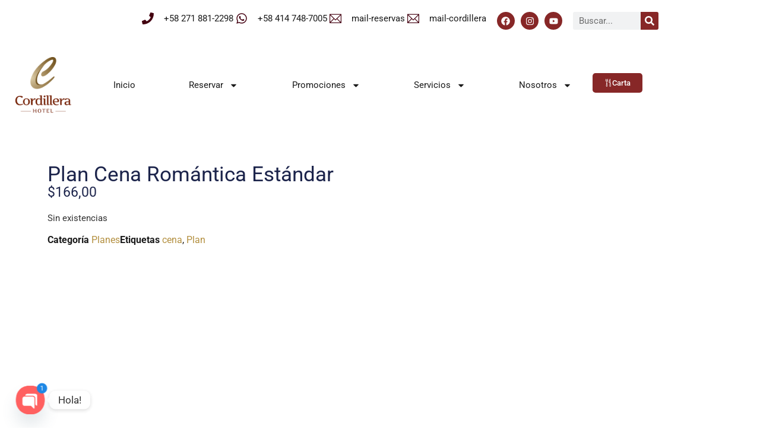

--- FILE ---
content_type: text/css
request_url: https://cordillerahotel.com/wp-content/uploads/elementor/css/post-34.css?ver=1764058709
body_size: 1681
content:
.elementor-34 .elementor-element.elementor-element-3c02caa{--display:flex;--flex-direction:row;--container-widget-width:calc( ( 1 - var( --container-widget-flex-grow ) ) * 100% );--container-widget-height:100%;--container-widget-flex-grow:1;--container-widget-align-self:stretch;--flex-wrap-mobile:wrap;--justify-content:center;--align-items:center;--gap:0px 0px;--row-gap:0px;--column-gap:0px;--flex-wrap:wrap;--z-index:1;}.elementor-34 .elementor-element.elementor-element-3c02caa.e-con{--flex-grow:0;--flex-shrink:0;}.elementor-34 .elementor-element.elementor-element-2d73ccb{--display:flex;--flex-direction:row-reverse;--container-widget-width:calc( ( 1 - var( --container-widget-flex-grow ) ) * 100% );--container-widget-height:100%;--container-widget-flex-grow:1;--container-widget-align-self:stretch;--flex-wrap-mobile:wrap-reverse;--justify-content:center;--align-items:center;}.elementor-34 .elementor-element.elementor-element-2d73ccb.e-con{--flex-grow:0;--flex-shrink:0;}.elementor-widget-icon-list .elementor-icon-list-item:not(:last-child):after{border-color:var( --e-global-color-text );}.elementor-widget-icon-list .elementor-icon-list-icon i{color:var( --e-global-color-primary );}.elementor-widget-icon-list .elementor-icon-list-icon svg{fill:var( --e-global-color-primary );}.elementor-widget-icon-list .elementor-icon-list-item > .elementor-icon-list-text, .elementor-widget-icon-list .elementor-icon-list-item > a{font-family:var( --e-global-typography-text-font-family ), Sans-serif;font-weight:var( --e-global-typography-text-font-weight );}.elementor-widget-icon-list .elementor-icon-list-text{color:var( --e-global-color-secondary );}.elementor-34 .elementor-element.elementor-element-4d62e91b > .elementor-widget-container{margin:0px 0px 0px 0px;padding:0px 0px 0px 0px;}.elementor-34 .elementor-element.elementor-element-4d62e91b .elementor-icon-list-items:not(.elementor-inline-items) .elementor-icon-list-item:not(:last-child){padding-block-end:calc(30px/2);}.elementor-34 .elementor-element.elementor-element-4d62e91b .elementor-icon-list-items:not(.elementor-inline-items) .elementor-icon-list-item:not(:first-child){margin-block-start:calc(30px/2);}.elementor-34 .elementor-element.elementor-element-4d62e91b .elementor-icon-list-items.elementor-inline-items .elementor-icon-list-item{margin-inline:calc(30px/2);}.elementor-34 .elementor-element.elementor-element-4d62e91b .elementor-icon-list-items.elementor-inline-items{margin-inline:calc(-30px/2);}.elementor-34 .elementor-element.elementor-element-4d62e91b .elementor-icon-list-items.elementor-inline-items .elementor-icon-list-item:after{inset-inline-end:calc(-30px/2);}.elementor-34 .elementor-element.elementor-element-4d62e91b .elementor-icon-list-item:not(:last-child):after{content:"";height:1%;border-color:#ddd;}.elementor-34 .elementor-element.elementor-element-4d62e91b .elementor-icon-list-items:not(.elementor-inline-items) .elementor-icon-list-item:not(:last-child):after{border-block-start-style:solid;border-block-start-width:1px;}.elementor-34 .elementor-element.elementor-element-4d62e91b .elementor-icon-list-items.elementor-inline-items .elementor-icon-list-item:not(:last-child):after{border-inline-start-style:solid;}.elementor-34 .elementor-element.elementor-element-4d62e91b .elementor-inline-items .elementor-icon-list-item:not(:last-child):after{border-inline-start-width:1px;}.elementor-34 .elementor-element.elementor-element-4d62e91b .elementor-icon-list-icon i{color:var( --e-global-color-primary );transition:color 0.3s;}.elementor-34 .elementor-element.elementor-element-4d62e91b .elementor-icon-list-icon svg{fill:var( --e-global-color-primary );transition:fill 0.3s;}.elementor-34 .elementor-element.elementor-element-4d62e91b{--e-icon-list-icon-size:20px;--e-icon-list-icon-align:center;--e-icon-list-icon-margin:0 calc(var(--e-icon-list-icon-size, 1em) * 0.125);--icon-vertical-align:center;--icon-vertical-offset:0px;}.elementor-34 .elementor-element.elementor-element-4d62e91b .elementor-icon-list-icon{padding-inline-end:10px;}.elementor-34 .elementor-element.elementor-element-4d62e91b .elementor-icon-list-item > .elementor-icon-list-text, .elementor-34 .elementor-element.elementor-element-4d62e91b .elementor-icon-list-item > a{font-size:15px;font-weight:400;}.elementor-34 .elementor-element.elementor-element-4d62e91b .elementor-icon-list-text{color:var( --e-global-color-text );transition:color 0.3s;}.elementor-34 .elementor-element.elementor-element-c1b205a{--display:flex;--flex-direction:row-reverse;--container-widget-width:calc( ( 1 - var( --container-widget-flex-grow ) ) * 100% );--container-widget-height:100%;--container-widget-flex-grow:1;--container-widget-align-self:stretch;--flex-wrap-mobile:wrap-reverse;--justify-content:center;--align-items:center;}.elementor-34 .elementor-element.elementor-element-4b00488{--grid-template-columns:repeat(3, auto);--icon-size:15px;--grid-column-gap:15px;--grid-row-gap:0px;}.elementor-34 .elementor-element.elementor-element-4b00488 .elementor-widget-container{text-align:center;}.elementor-34 .elementor-element.elementor-element-4b00488 .elementor-social-icon{background-color:var( --e-global-color-accent );}.elementor-34 .elementor-element.elementor-element-4b00488 .elementor-social-icon:hover{background-color:var( --e-global-color-primary );}.elementor-34 .elementor-element.elementor-element-fe852a2{--display:flex;--flex-direction:row;--container-widget-width:calc( ( 1 - var( --container-widget-flex-grow ) ) * 100% );--container-widget-height:100%;--container-widget-flex-grow:1;--container-widget-align-self:stretch;--flex-wrap-mobile:wrap;--justify-content:center;--align-items:center;}.elementor-widget-search-form input[type="search"].elementor-search-form__input{font-family:var( --e-global-typography-text-font-family ), Sans-serif;font-weight:var( --e-global-typography-text-font-weight );}.elementor-widget-search-form .elementor-search-form__input,
					.elementor-widget-search-form .elementor-search-form__icon,
					.elementor-widget-search-form .elementor-lightbox .dialog-lightbox-close-button,
					.elementor-widget-search-form .elementor-lightbox .dialog-lightbox-close-button:hover,
					.elementor-widget-search-form.elementor-search-form--skin-full_screen input[type="search"].elementor-search-form__input{color:var( --e-global-color-text );fill:var( --e-global-color-text );}.elementor-widget-search-form .elementor-search-form__submit{font-family:var( --e-global-typography-text-font-family ), Sans-serif;font-weight:var( --e-global-typography-text-font-weight );background-color:var( --e-global-color-secondary );}.elementor-34 .elementor-element.elementor-element-1c07580 .elementor-search-form__container{min-height:30px;}.elementor-34 .elementor-element.elementor-element-1c07580 .elementor-search-form__submit{min-width:30px;background-color:var( --e-global-color-accent );}body:not(.rtl) .elementor-34 .elementor-element.elementor-element-1c07580 .elementor-search-form__icon{padding-left:calc(30px / 3);}body.rtl .elementor-34 .elementor-element.elementor-element-1c07580 .elementor-search-form__icon{padding-right:calc(30px / 3);}.elementor-34 .elementor-element.elementor-element-1c07580 .elementor-search-form__input, .elementor-34 .elementor-element.elementor-element-1c07580.elementor-search-form--button-type-text .elementor-search-form__submit{padding-left:calc(30px / 3);padding-right:calc(30px / 3);}.elementor-34 .elementor-element.elementor-element-1c07580:not(.elementor-search-form--skin-full_screen) .elementor-search-form__container{border-radius:3px;}.elementor-34 .elementor-element.elementor-element-1c07580.elementor-search-form--skin-full_screen input[type="search"].elementor-search-form__input{border-radius:3px;}.elementor-34 .elementor-element.elementor-element-183b7d9{--display:flex;--flex-direction:row;--container-widget-width:calc( ( 1 - var( --container-widget-flex-grow ) ) * 100% );--container-widget-height:100%;--container-widget-flex-grow:1;--container-widget-align-self:stretch;--flex-wrap-mobile:wrap;--justify-content:center;--align-items:center;--gap:0px 20px;--row-gap:0px;--column-gap:20px;--flex-wrap:wrap;--background-transition:0.3s;--z-index:2;}.elementor-34 .elementor-element.elementor-element-183b7d9:not(.elementor-motion-effects-element-type-background), .elementor-34 .elementor-element.elementor-element-183b7d9 > .elementor-motion-effects-container > .elementor-motion-effects-layer{background-color:#FFFFFF;}.elementor-34 .elementor-element.elementor-element-183b7d9.e-con{--align-self:center;--flex-grow:0;--flex-shrink:0;}.elementor-34 .elementor-element.elementor-element-8859c8a{--display:flex;--flex-direction:row;--container-widget-width:calc( ( 1 - var( --container-widget-flex-grow ) ) * 100% );--container-widget-height:100%;--container-widget-flex-grow:1;--container-widget-align-self:stretch;--flex-wrap-mobile:wrap;--justify-content:center;--align-items:center;}.elementor-34 .elementor-element.elementor-element-8859c8a.e-con{--flex-grow:0;--flex-shrink:0;}.elementor-widget-theme-site-logo .widget-image-caption{color:var( --e-global-color-text );font-family:var( --e-global-typography-text-font-family ), Sans-serif;font-weight:var( --e-global-typography-text-font-weight );}.elementor-34 .elementor-element.elementor-element-1d2a776.elementor-element{--flex-grow:0;--flex-shrink:0;}.elementor-34 .elementor-element.elementor-element-d72d764{--display:flex;--flex-direction:row;--container-widget-width:calc( ( 1 - var( --container-widget-flex-grow ) ) * 100% );--container-widget-height:100%;--container-widget-flex-grow:1;--container-widget-align-self:stretch;--flex-wrap-mobile:wrap;--justify-content:flex-start;--align-items:center;--gap:20px 20px;--row-gap:20px;--column-gap:20px;}.elementor-34 .elementor-element.elementor-element-d72d764.e-con{--align-self:center;--flex-grow:0;--flex-shrink:0;}.elementor-widget-nav-menu .elementor-nav-menu .elementor-item{font-family:var( --e-global-typography-primary-font-family ), Sans-serif;font-weight:var( --e-global-typography-primary-font-weight );}.elementor-widget-nav-menu .elementor-nav-menu--main .elementor-item{color:var( --e-global-color-text );fill:var( --e-global-color-text );}.elementor-widget-nav-menu .elementor-nav-menu--main .elementor-item:hover,
					.elementor-widget-nav-menu .elementor-nav-menu--main .elementor-item.elementor-item-active,
					.elementor-widget-nav-menu .elementor-nav-menu--main .elementor-item.highlighted,
					.elementor-widget-nav-menu .elementor-nav-menu--main .elementor-item:focus{color:var( --e-global-color-accent );fill:var( --e-global-color-accent );}.elementor-widget-nav-menu .elementor-nav-menu--main:not(.e--pointer-framed) .elementor-item:before,
					.elementor-widget-nav-menu .elementor-nav-menu--main:not(.e--pointer-framed) .elementor-item:after{background-color:var( --e-global-color-accent );}.elementor-widget-nav-menu .e--pointer-framed .elementor-item:before,
					.elementor-widget-nav-menu .e--pointer-framed .elementor-item:after{border-color:var( --e-global-color-accent );}.elementor-widget-nav-menu{--e-nav-menu-divider-color:var( --e-global-color-text );}.elementor-widget-nav-menu .elementor-nav-menu--dropdown .elementor-item, .elementor-widget-nav-menu .elementor-nav-menu--dropdown  .elementor-sub-item{font-family:var( --e-global-typography-accent-font-family ), Sans-serif;font-weight:var( --e-global-typography-accent-font-weight );}.elementor-34 .elementor-element.elementor-element-59c1ff0{width:100%;max-width:100%;}.elementor-34 .elementor-element.elementor-element-59c1ff0.elementor-element{--align-self:center;--flex-grow:0;--flex-shrink:0;}.elementor-34 .elementor-element.elementor-element-59c1ff0 .elementor-menu-toggle{margin-right:auto;}.elementor-34 .elementor-element.elementor-element-59c1ff0 .elementor-nav-menu .elementor-item{font-size:15px;font-weight:400;}.elementor-34 .elementor-element.elementor-element-59c1ff0 .elementor-nav-menu--main .elementor-item:hover,
					.elementor-34 .elementor-element.elementor-element-59c1ff0 .elementor-nav-menu--main .elementor-item.elementor-item-active,
					.elementor-34 .elementor-element.elementor-element-59c1ff0 .elementor-nav-menu--main .elementor-item.highlighted,
					.elementor-34 .elementor-element.elementor-element-59c1ff0 .elementor-nav-menu--main .elementor-item:focus{color:#fff;}.elementor-34 .elementor-element.elementor-element-59c1ff0 .elementor-nav-menu--main:not(.e--pointer-framed) .elementor-item:before,
					.elementor-34 .elementor-element.elementor-element-59c1ff0 .elementor-nav-menu--main:not(.e--pointer-framed) .elementor-item:after{background-color:var( --e-global-color-secondary );}.elementor-34 .elementor-element.elementor-element-59c1ff0 .e--pointer-framed .elementor-item:before,
					.elementor-34 .elementor-element.elementor-element-59c1ff0 .e--pointer-framed .elementor-item:after{border-color:var( --e-global-color-secondary );}.elementor-34 .elementor-element.elementor-element-59c1ff0 .elementor-nav-menu--dropdown .elementor-item, .elementor-34 .elementor-element.elementor-element-59c1ff0 .elementor-nav-menu--dropdown  .elementor-sub-item{font-family:"Roboto", Sans-serif;font-size:15px;font-weight:400;}.elementor-34 .elementor-element.elementor-element-448ddca{--display:flex;--flex-direction:row;--container-widget-width:calc( ( 1 - var( --container-widget-flex-grow ) ) * 100% );--container-widget-height:100%;--container-widget-flex-grow:1;--container-widget-align-self:stretch;--flex-wrap-mobile:wrap;--justify-content:center;--align-items:center;}.elementor-34 .elementor-element.elementor-element-448ddca.e-con{--align-self:center;--flex-grow:0;--flex-shrink:0;}.elementor-widget-button .elementor-button{background-color:var( --e-global-color-accent );font-family:var( --e-global-typography-accent-font-family ), Sans-serif;font-weight:var( --e-global-typography-accent-font-weight );}.elementor-34 .elementor-element.elementor-element-6647fa0 .elementor-button{background-color:var( --e-global-color-accent );font-family:"Roboto", Sans-serif;font-weight:500;}.elementor-34 .elementor-element.elementor-element-6647fa0 .elementor-button:hover, .elementor-34 .elementor-element.elementor-element-6647fa0 .elementor-button:focus{background-color:var( --e-global-color-secondary );color:var( --e-global-color-text );}.elementor-34 .elementor-element.elementor-element-6647fa0 > .elementor-widget-container{margin:-7px 0px 0px -30px;}.elementor-34 .elementor-element.elementor-element-6647fa0 .elementor-button-content-wrapper{flex-direction:row;}.elementor-34 .elementor-element.elementor-element-6647fa0 .elementor-button:hover svg, .elementor-34 .elementor-element.elementor-element-6647fa0 .elementor-button:focus svg{fill:var( --e-global-color-text );}.elementor-theme-builder-content-area{height:400px;}.elementor-location-header:before, .elementor-location-footer:before{content:"";display:table;clear:both;}@media(min-width:768px){.elementor-34 .elementor-element.elementor-element-3c02caa{--width:100%;}.elementor-34 .elementor-element.elementor-element-2d73ccb{--width:65%;}.elementor-34 .elementor-element.elementor-element-c1b205a{--width:10%;}.elementor-34 .elementor-element.elementor-element-fe852a2{--width:13%;}.elementor-34 .elementor-element.elementor-element-183b7d9{--width:100%;}.elementor-34 .elementor-element.elementor-element-8859c8a{--width:10%;}.elementor-34 .elementor-element.elementor-element-d72d764{--width:70%;}.elementor-34 .elementor-element.elementor-element-448ddca{--width:5%;}}@media(max-width:1024px) and (min-width:768px){.elementor-34 .elementor-element.elementor-element-3c02caa{--width:742px;}.elementor-34 .elementor-element.elementor-element-2d73ccb{--width:551px;}.elementor-34 .elementor-element.elementor-element-c1b205a{--width:501px;}.elementor-34 .elementor-element.elementor-element-fe852a2{--width:503px;}.elementor-34 .elementor-element.elementor-element-8859c8a{--width:78px;}.elementor-34 .elementor-element.elementor-element-d72d764{--width:418px;}.elementor-34 .elementor-element.elementor-element-448ddca{--width:78px;}}@media(max-width:1024px){.elementor-34 .elementor-element.elementor-element-4d62e91b .elementor-icon-list-item > .elementor-icon-list-text, .elementor-34 .elementor-element.elementor-element-4d62e91b .elementor-icon-list-item > a{font-size:12px;}.elementor-34 .elementor-element.elementor-element-fe852a2{--margin-top:-55px;--margin-bottom:0px;--margin-left:0px;--margin-right:0px;}.elementor-34 .elementor-element.elementor-element-59c1ff0 .elementor-nav-menu .elementor-item{font-size:17px;}}@media(max-width:767px){.elementor-34 .elementor-element.elementor-element-183b7d9{--width:557px;--margin-top:-185px;--margin-bottom:0px;--margin-left:0px;--margin-right:0px;}.elementor-34 .elementor-element.elementor-element-8859c8a{--width:71px;--margin-top:0px;--margin-bottom:0px;--margin-left:0px;--margin-right:0px;}.elementor-34 .elementor-element.elementor-element-1d2a776{width:var( --container-widget-width, 76px );max-width:76px;--container-widget-width:76px;--container-widget-flex-grow:0;}.elementor-34 .elementor-element.elementor-element-d72d764{--width:79px;--margin-top:0px;--margin-bottom:0px;--margin-left:0px;--margin-right:0px;}.elementor-34 .elementor-element.elementor-element-59c1ff0 > .elementor-widget-container{margin:5px 0px 0px 16px;}.elementor-34 .elementor-element.elementor-element-448ddca{--width:145px;--margin-top:0px;--margin-bottom:0px;--margin-left:0px;--margin-right:-30px;}.elementor-34 .elementor-element.elementor-element-6647fa0 > .elementor-widget-container{margin:-4px 0px 0px 31px;}}

--- FILE ---
content_type: text/css
request_url: https://cordillerahotel.com/wp-content/uploads/elementor/css/post-123.css?ver=1764058709
body_size: 1163
content:
.elementor-123 .elementor-element.elementor-element-2c71dd6{--display:flex;--flex-direction:row;--container-widget-width:initial;--container-widget-height:100%;--container-widget-flex-grow:1;--container-widget-align-self:stretch;--flex-wrap-mobile:wrap;--gap:0px 0px;--row-gap:0px;--column-gap:0px;--flex-wrap:wrap;}.elementor-123 .elementor-element.elementor-element-f2d2eb2{--display:flex;--flex-direction:column;--container-widget-width:100%;--container-widget-height:initial;--container-widget-flex-grow:0;--container-widget-align-self:initial;--flex-wrap-mobile:wrap;}.elementor-123 .elementor-element.elementor-element-86e301b{--spacer-size:10px;}.elementor-widget-heading .elementor-heading-title{font-family:var( --e-global-typography-primary-font-family ), Sans-serif;font-weight:var( --e-global-typography-primary-font-weight );color:var( --e-global-color-primary );}.elementor-123 .elementor-element.elementor-element-7f238cb{text-align:center;}.elementor-123 .elementor-element.elementor-element-7f238cb .elementor-heading-title{font-weight:400;color:var( --e-global-color-text );}.elementor-123 .elementor-element.elementor-element-615a5ea{--spacer-size:10px;}.elementor-123 .elementor-element.elementor-element-c713f92{--display:flex;--flex-direction:column;--container-widget-width:calc( ( 1 - var( --container-widget-flex-grow ) ) * 100% );--container-widget-height:initial;--container-widget-flex-grow:0;--container-widget-align-self:initial;--flex-wrap-mobile:wrap;--justify-content:center;--align-items:center;}.elementor-123 .elementor-element.elementor-element-508a733{--display:flex;--flex-direction:column;--container-widget-width:calc( ( 1 - var( --container-widget-flex-grow ) ) * 100% );--container-widget-height:initial;--container-widget-flex-grow:0;--container-widget-align-self:initial;--flex-wrap-mobile:wrap;--justify-content:center;--align-items:center;}.elementor-123 .elementor-element.elementor-element-508a733.e-con{--flex-grow:0;--flex-shrink:0;}.elementor-widget-icon-box.elementor-view-stacked .elementor-icon{background-color:var( --e-global-color-primary );}.elementor-widget-icon-box.elementor-view-framed .elementor-icon, .elementor-widget-icon-box.elementor-view-default .elementor-icon{fill:var( --e-global-color-primary );color:var( --e-global-color-primary );border-color:var( --e-global-color-primary );}.elementor-widget-icon-box .elementor-icon-box-title, .elementor-widget-icon-box .elementor-icon-box-title a{font-family:var( --e-global-typography-primary-font-family ), Sans-serif;font-weight:var( --e-global-typography-primary-font-weight );}.elementor-widget-icon-box .elementor-icon-box-title{color:var( --e-global-color-primary );}.elementor-widget-icon-box:has(:hover) .elementor-icon-box-title,
					 .elementor-widget-icon-box:has(:focus) .elementor-icon-box-title{color:var( --e-global-color-primary );}.elementor-widget-icon-box .elementor-icon-box-description{font-family:var( --e-global-typography-text-font-family ), Sans-serif;font-weight:var( --e-global-typography-text-font-weight );color:var( --e-global-color-text );}.elementor-123 .elementor-element.elementor-element-afd0964{--icon-box-icon-margin:15px;}.elementor-123 .elementor-element.elementor-element-5cb0bf1{--display:flex;--flex-direction:column;--container-widget-width:calc( ( 1 - var( --container-widget-flex-grow ) ) * 100% );--container-widget-height:initial;--container-widget-flex-grow:0;--container-widget-align-self:initial;--flex-wrap-mobile:wrap;--justify-content:center;--align-items:center;}.elementor-123 .elementor-element.elementor-element-5cb0bf1.e-con{--flex-grow:0;--flex-shrink:0;}.elementor-123 .elementor-element.elementor-element-1000c1b{--icon-box-icon-margin:15px;}.elementor-123 .elementor-element.elementor-element-af55269{--display:flex;--flex-direction:column;--container-widget-width:calc( ( 1 - var( --container-widget-flex-grow ) ) * 100% );--container-widget-height:initial;--container-widget-flex-grow:0;--container-widget-align-self:initial;--flex-wrap-mobile:wrap;--justify-content:center;--align-items:center;}.elementor-123 .elementor-element.elementor-element-af55269.e-con{--flex-grow:0;--flex-shrink:0;}.elementor-123 .elementor-element.elementor-element-6e78531 .elementor-icon-box-wrapper{text-align:center;}.elementor-123 .elementor-element.elementor-element-6e78531{--icon-box-icon-margin:15px;}.elementor-123 .elementor-element.elementor-element-6e78531.elementor-view-stacked .elementor-icon{background-color:var( --e-global-color-accent );}.elementor-123 .elementor-element.elementor-element-6e78531.elementor-view-framed .elementor-icon, .elementor-123 .elementor-element.elementor-element-6e78531.elementor-view-default .elementor-icon{fill:var( --e-global-color-accent );color:var( --e-global-color-accent );border-color:var( --e-global-color-accent );}.elementor-123 .elementor-element.elementor-element-6e78531 .elementor-icon-box-title{color:var( --e-global-color-accent );}.elementor-123 .elementor-element.elementor-element-d32f3d1{--display:flex;--flex-direction:column;--container-widget-width:calc( ( 1 - var( --container-widget-flex-grow ) ) * 100% );--container-widget-height:initial;--container-widget-flex-grow:0;--container-widget-align-self:initial;--flex-wrap-mobile:wrap;--justify-content:center;--align-items:center;}.elementor-123 .elementor-element.elementor-element-d32f3d1.e-con{--flex-grow:0;--flex-shrink:0;}.elementor-123 .elementor-element.elementor-element-1645def{--icon-box-icon-margin:15px;}.elementor-123 .elementor-element.elementor-element-2abcfe6{--display:flex;--flex-direction:column-reverse;--container-widget-width:calc( ( 1 - var( --container-widget-flex-grow ) ) * 100% );--container-widget-height:initial;--container-widget-flex-grow:0;--container-widget-align-self:initial;--flex-wrap-mobile:wrap;--justify-content:center;--align-items:center;}.elementor-123 .elementor-element.elementor-element-b8fd59e{--spacer-size:10px;}.elementor-widget-image .widget-image-caption{color:var( --e-global-color-text );font-family:var( --e-global-typography-text-font-family ), Sans-serif;font-weight:var( --e-global-typography-text-font-weight );}.elementor-123 .elementor-element.elementor-element-50d09fd{text-align:right;}.elementor-123 .elementor-element.elementor-element-6cc7433{--display:flex;--flex-direction:column;--container-widget-width:calc( ( 1 - var( --container-widget-flex-grow ) ) * 100% );--container-widget-height:initial;--container-widget-flex-grow:0;--container-widget-align-self:initial;--flex-wrap-mobile:wrap;--justify-content:center;--align-items:center;}.elementor-123 .elementor-element.elementor-element-6ce3f76{--display:flex;--flex-direction:column;--container-widget-width:100%;--container-widget-height:initial;--container-widget-flex-grow:0;--container-widget-align-self:initial;--flex-wrap-mobile:wrap;}.elementor-123 .elementor-element.elementor-element-3a2646d{--spacer-size:20px;}.elementor-123 .elementor-element.elementor-element-ed72196{--display:flex;--flex-direction:column;--container-widget-width:calc( ( 1 - var( --container-widget-flex-grow ) ) * 100% );--container-widget-height:initial;--container-widget-flex-grow:0;--container-widget-align-self:initial;--flex-wrap-mobile:wrap;--justify-content:center;--align-items:center;}.elementor-widget-icon-list .elementor-icon-list-item:not(:last-child):after{border-color:var( --e-global-color-text );}.elementor-widget-icon-list .elementor-icon-list-icon i{color:var( --e-global-color-primary );}.elementor-widget-icon-list .elementor-icon-list-icon svg{fill:var( --e-global-color-primary );}.elementor-widget-icon-list .elementor-icon-list-item > .elementor-icon-list-text, .elementor-widget-icon-list .elementor-icon-list-item > a{font-family:var( --e-global-typography-text-font-family ), Sans-serif;font-weight:var( --e-global-typography-text-font-weight );}.elementor-widget-icon-list .elementor-icon-list-text{color:var( --e-global-color-secondary );}.elementor-123 .elementor-element.elementor-element-7fbd346.elementor-element{--flex-grow:0;--flex-shrink:0;}.elementor-123 .elementor-element.elementor-element-7fbd346 .elementor-icon-list-items:not(.elementor-inline-items) .elementor-icon-list-item:not(:last-child){padding-block-end:calc(30px/2);}.elementor-123 .elementor-element.elementor-element-7fbd346 .elementor-icon-list-items:not(.elementor-inline-items) .elementor-icon-list-item:not(:first-child){margin-block-start:calc(30px/2);}.elementor-123 .elementor-element.elementor-element-7fbd346 .elementor-icon-list-items.elementor-inline-items .elementor-icon-list-item{margin-inline:calc(30px/2);}.elementor-123 .elementor-element.elementor-element-7fbd346 .elementor-icon-list-items.elementor-inline-items{margin-inline:calc(-30px/2);}.elementor-123 .elementor-element.elementor-element-7fbd346 .elementor-icon-list-items.elementor-inline-items .elementor-icon-list-item:after{inset-inline-end:calc(-30px/2);}.elementor-123 .elementor-element.elementor-element-7fbd346 .elementor-icon-list-item:not(:last-child):after{content:"";height:1%;border-color:#ddd;}.elementor-123 .elementor-element.elementor-element-7fbd346 .elementor-icon-list-items:not(.elementor-inline-items) .elementor-icon-list-item:not(:last-child):after{border-block-start-style:solid;border-block-start-width:1px;}.elementor-123 .elementor-element.elementor-element-7fbd346 .elementor-icon-list-items.elementor-inline-items .elementor-icon-list-item:not(:last-child):after{border-inline-start-style:solid;}.elementor-123 .elementor-element.elementor-element-7fbd346 .elementor-inline-items .elementor-icon-list-item:not(:last-child):after{border-inline-start-width:1px;}.elementor-123 .elementor-element.elementor-element-7fbd346 .elementor-icon-list-icon i{color:var( --e-global-color-primary );transition:color 0.3s;}.elementor-123 .elementor-element.elementor-element-7fbd346 .elementor-icon-list-icon svg{fill:var( --e-global-color-primary );transition:fill 0.3s;}.elementor-123 .elementor-element.elementor-element-7fbd346{--e-icon-list-icon-size:20px;--e-icon-list-icon-align:center;--e-icon-list-icon-margin:0 calc(var(--e-icon-list-icon-size, 1em) * 0.125);--icon-vertical-align:center;--icon-vertical-offset:0px;}.elementor-123 .elementor-element.elementor-element-7fbd346 .elementor-icon-list-icon{padding-inline-end:10px;}.elementor-123 .elementor-element.elementor-element-7fbd346 .elementor-icon-list-item > .elementor-icon-list-text, .elementor-123 .elementor-element.elementor-element-7fbd346 .elementor-icon-list-item > a{font-size:16px;font-weight:500;}.elementor-123 .elementor-element.elementor-element-7fbd346 .elementor-icon-list-text{color:var( --e-global-color-text );transition:color 0.3s;}.elementor-123 .elementor-element.elementor-element-43cb9ab{--display:flex;--flex-direction:column;--container-widget-width:100%;--container-widget-height:initial;--container-widget-flex-grow:0;--container-widget-align-self:initial;--flex-wrap-mobile:wrap;}.elementor-123 .elementor-element.elementor-element-08f493d{--spacer-size:10px;}.elementor-123 .elementor-element.elementor-element-c58b3a4.elementor-element{--flex-grow:0;--flex-shrink:0;}.elementor-123 .elementor-element.elementor-element-c58b3a4{text-align:center;}.elementor-123 .elementor-element.elementor-element-c58b3a4 .elementor-heading-title{font-weight:400;color:var( --e-global-color-text );}.elementor-123 .elementor-element.elementor-element-c0f9161{--spacer-size:10px;}.elementor-theme-builder-content-area{height:400px;}.elementor-location-header:before, .elementor-location-footer:before{content:"";display:table;clear:both;}@media(max-width:1024px){.elementor-123 .elementor-element.elementor-element-7fbd346{width:var( --container-widget-width, 514px );max-width:514px;--container-widget-width:514px;--container-widget-flex-grow:0;}.elementor-123 .elementor-element.elementor-element-7fbd346 .elementor-icon-list-item > .elementor-icon-list-text, .elementor-123 .elementor-element.elementor-element-7fbd346 .elementor-icon-list-item > a{font-size:12px;}}@media(min-width:768px){.elementor-123 .elementor-element.elementor-element-f2d2eb2{--width:100%;}.elementor-123 .elementor-element.elementor-element-c713f92{--width:5%;}.elementor-123 .elementor-element.elementor-element-508a733{--width:15%;}.elementor-123 .elementor-element.elementor-element-5cb0bf1{--width:15%;}.elementor-123 .elementor-element.elementor-element-af55269{--width:15%;}.elementor-123 .elementor-element.elementor-element-d32f3d1{--width:15%;}.elementor-123 .elementor-element.elementor-element-2abcfe6{--width:30%;}.elementor-123 .elementor-element.elementor-element-6cc7433{--width:5%;}.elementor-123 .elementor-element.elementor-element-6ce3f76{--width:100%;}.elementor-123 .elementor-element.elementor-element-ed72196{--width:100%;}.elementor-123 .elementor-element.elementor-element-43cb9ab{--width:100%;}}@media(max-width:767px){.elementor-123 .elementor-element.elementor-element-508a733{--width:156px;--flex-direction:row;--container-widget-width:initial;--container-widget-height:100%;--container-widget-flex-grow:1;--container-widget-align-self:stretch;--flex-wrap-mobile:wrap;}.elementor-123 .elementor-element.elementor-element-5cb0bf1{--width:156px;--flex-direction:row;--container-widget-width:initial;--container-widget-height:100%;--container-widget-flex-grow:1;--container-widget-align-self:stretch;--flex-wrap-mobile:wrap;}.elementor-123 .elementor-element.elementor-element-af55269{--width:156px;--flex-direction:row;--container-widget-width:initial;--container-widget-height:100%;--container-widget-flex-grow:1;--container-widget-align-self:stretch;--flex-wrap-mobile:wrap;}.elementor-123 .elementor-element.elementor-element-d32f3d1{--width:156px;--flex-direction:row;--container-widget-width:initial;--container-widget-height:100%;--container-widget-flex-grow:1;--container-widget-align-self:stretch;--flex-wrap-mobile:wrap;}.elementor-123 .elementor-element.elementor-element-c58b3a4{width:var( --container-widget-width, 317px );max-width:317px;--container-widget-width:317px;--container-widget-flex-grow:0;}}

--- FILE ---
content_type: text/css
request_url: https://cordillerahotel.com/wp-content/uploads/elementor/css/post-445.css?ver=1764292165
body_size: 789
content:
.elementor-445 .elementor-element.elementor-element-244460d{--display:flex;--flex-direction:column;--container-widget-width:100%;--container-widget-height:initial;--container-widget-flex-grow:0;--container-widget-align-self:initial;--flex-wrap-mobile:wrap;}.elementor-445 .elementor-element.elementor-element-c02c991{--spacer-size:20px;}.elementor-445 .elementor-element.elementor-element-512e336{--display:flex;--flex-direction:row;--container-widget-width:initial;--container-widget-height:100%;--container-widget-flex-grow:1;--container-widget-align-self:stretch;--flex-wrap-mobile:wrap;--gap:0px 0px;--row-gap:0px;--column-gap:0px;--flex-wrap:wrap;}.elementor-445 .elementor-element.elementor-element-96ffda6{--display:flex;--flex-direction:column;--container-widget-width:100%;--container-widget-height:initial;--container-widget-flex-grow:0;--container-widget-align-self:initial;--flex-wrap-mobile:wrap;}.elementor-445 .elementor-element.elementor-element-96ffda6.e-con{--flex-grow:0;--flex-shrink:0;}.elementor-widget-woocommerce-product-title .elementor-heading-title{font-family:var( --e-global-typography-primary-font-family ), Sans-serif;font-weight:var( --e-global-typography-primary-font-weight );color:var( --e-global-color-primary );}.elementor-445 .elementor-element.elementor-element-2e8ae9ce .elementor-heading-title{font-size:35px;font-weight:400;text-transform:none;font-style:normal;text-decoration:none;line-height:1em;letter-spacing:0px;color:#1C244B;}.woocommerce .elementor-widget-woocommerce-product-price .price{color:var( --e-global-color-primary );font-family:var( --e-global-typography-primary-font-family ), Sans-serif;font-weight:var( --e-global-typography-primary-font-weight );}.elementor-445 .elementor-element.elementor-element-3e448208 > .elementor-widget-container{margin:0% 0% 4% 0%;}.woocommerce .elementor-445 .elementor-element.elementor-element-3e448208 .price{color:#1C244B;font-size:23px;font-weight:400;text-transform:capitalize;font-style:normal;text-decoration:none;line-height:1.1em;letter-spacing:0px;}.woocommerce .elementor-445 .elementor-element.elementor-element-3e448208 .price ins{color:#324A6D;}body:not(.rtl) .elementor-445 .elementor-element.elementor-element-3e448208:not(.elementor-product-price-block-yes) del{margin-right:10px;}body.rtl .elementor-445 .elementor-element.elementor-element-3e448208:not(.elementor-product-price-block-yes) del{margin-left:10px;}.elementor-445 .elementor-element.elementor-element-3e448208.elementor-product-price-block-yes del{margin-bottom:10px;}.elementor-widget-woocommerce-product-add-to-cart .added_to_cart{font-family:var( --e-global-typography-accent-font-family ), Sans-serif;font-weight:var( --e-global-typography-accent-font-weight );}.elementor-445 .elementor-element.elementor-element-0e7809a .cart button, .elementor-445 .elementor-element.elementor-element-0e7809a .cart .button{border-radius:5px 5px 5px 5px;background-color:var( --e-global-color-accent );transition:all 0.2s;}.elementor-445 .elementor-element.elementor-element-0e7809a .cart button:hover, .elementor-445 .elementor-element.elementor-element-0e7809a .cart .button:hover{background-color:var( --e-global-color-primary );}.elementor-445 .elementor-element.elementor-element-0e7809a .quantity .qty{border-color:var( --e-global-color-text );transition:all 0.2s;}.woocommerce .elementor-445 .elementor-element.elementor-element-0e7809a form.cart table.variations td.value select{color:var( --e-global-color-text );}.elementor-widget-woocommerce-product-meta .product_meta .detail-container:not(:last-child):after{border-color:var( --e-global-color-text );}.elementor-445 .elementor-element.elementor-element-c223dcc{color:var( --e-global-color-text );}.elementor-445 .elementor-element.elementor-element-c223dcc a{color:var( --e-global-color-secondary );}.elementor-445 .elementor-element.elementor-element-70cf798c > .elementor-widget-container{margin:0% 0% 8% 0%;}.elementor-445 .elementor-element.elementor-element-208719c{--display:flex;--flex-direction:column;--container-widget-width:100%;--container-widget-height:initial;--container-widget-flex-grow:0;--container-widget-align-self:initial;--flex-wrap-mobile:wrap;}.elementor-445 .elementor-element.elementor-element-2cfaaba9{width:100%;max-width:100%;}.woocommerce .elementor-445 .elementor-element.elementor-element-2cfaaba9 .flex-viewport:not(:last-child){margin-bottom:13px;}.woocommerce .elementor-445 .elementor-element.elementor-element-2cfaaba9 .flex-control-thumbs li{padding-right:calc(13px / 2);padding-left:calc(13px / 2);padding-bottom:13px;}.woocommerce .elementor-445 .elementor-element.elementor-element-2cfaaba9 .flex-control-thumbs{margin-right:calc(-13px / 2);margin-left:calc(-13px / 2);}.elementor-445 .elementor-element.elementor-element-12f00f5{--display:flex;--flex-direction:row;--container-widget-width:initial;--container-widget-height:100%;--container-widget-flex-grow:1;--container-widget-align-self:stretch;--flex-wrap-mobile:wrap;--gap:0px 0px;--row-gap:0px;--column-gap:0px;--flex-wrap:wrap;}.elementor-445 .elementor-element.elementor-element-342ba13{--display:flex;--flex-direction:column;--container-widget-width:100%;--container-widget-height:initial;--container-widget-flex-grow:0;--container-widget-align-self:initial;--flex-wrap-mobile:wrap;}.elementor-445 .elementor-element.elementor-element-47964d2{--spacer-size:100px;}@media(max-width:1024px){.elementor-445 .elementor-element.elementor-element-2e8ae9ce .elementor-heading-title{font-size:65px;}.elementor-445 .elementor-element.elementor-element-3e448208 > .elementor-widget-container{margin:0% 0% 0% 0%;}.woocommerce .elementor-445 .elementor-element.elementor-element-3e448208 .price{font-size:25px;}.elementor-445 .elementor-element.elementor-element-70cf798c > .elementor-widget-container{margin:0% 0% 0% 0%;}}@media(min-width:768px){.elementor-445 .elementor-element.elementor-element-96ffda6{--width:45%;}.elementor-445 .elementor-element.elementor-element-208719c{--width:55%;}}@media(max-width:767px){.elementor-445 .elementor-element.elementor-element-2e8ae9ce{text-align:center;}.elementor-445 .elementor-element.elementor-element-2e8ae9ce .elementor-heading-title{font-size:48px;line-height:1em;}.elementor-445 .elementor-element.elementor-element-3e448208{text-align:center;}.woocommerce .elementor-445 .elementor-element.elementor-element-3e448208 .price{font-size:20px;}}